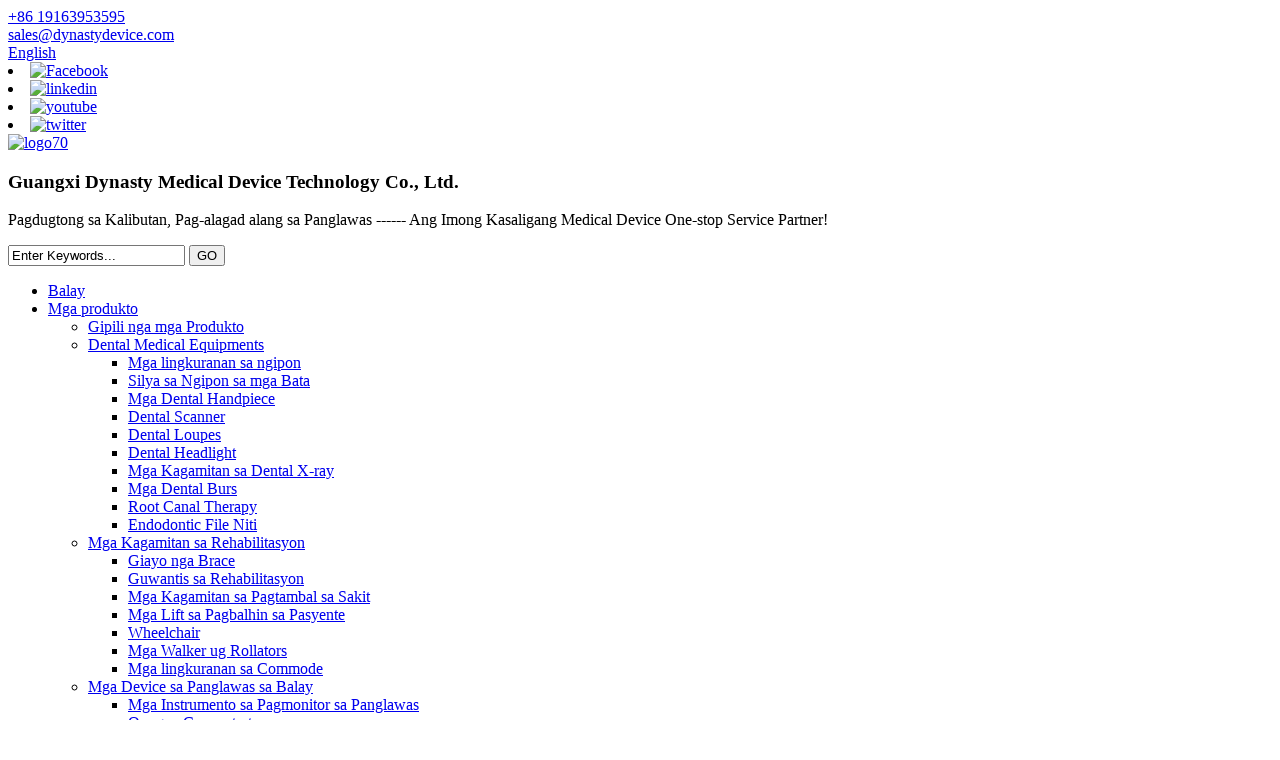

--- FILE ---
content_type: text/html
request_url: http://ceb.dynastydevice.com/cases/
body_size: 11849
content:
<!DOCTYPE html> <html dir="ltr" lang="en"> <head> <meta charset="UTF-8"/> <title>Mga Kaso sa Customer sa Medical Device - Guangxi Dynasty Medical Device Technology Co., Ltd.</title> <meta property="fb:app_id" content="966242223397117" /> <meta http-equiv="Content-Type" content="text/html; charset=UTF-8" /> <!-- Google tag (gtag.js) --> <script async src="https://www.googletagmanager.com/gtag/js?id=G-YP1HQ5R96Q"></script> <script>
  window.dataLayer = window.dataLayer || [];
  function gtag(){dataLayer.push(arguments);}
  gtag('js', new Date());

  gtag('config', 'G-YP1HQ5R96Q');
</script>  <!--<meta name="viewport" content="width=device-width,initial-scale=1,minimum-scale=1,maximum-scale=1,user-scalable=no">--> <link rel="apple-touch-icon-precomposed" href=""> <meta name="format-detection" content="telephone=no"> <meta name="apple-mobile-web-app-capable" content="yes"> <meta name="apple-mobile-web-app-status-bar-style" content="black"> <meta property="og:url" content="https://www.dynastydevice.com/cases/"/> <meta property="og:title" content="Medical Device Customer Cases - Guangxi Dynasty Medical Device Technology Co., Ltd." /> <meta property="og:description" content="				  		Rehabilitation Hospitals and Clinics 	 - United Family Healthcare Rehabilitation Center: United Family Healthcare Rehabilitation Center uses various rehabilitation equipment, such as physiotherapy devices, exercise rehabilitation equipment, and bedside therapy devices, to help rehabilitat..."/> <meta property="og:type" content="product"/> <meta property="og:site_name" content="https://www.dynastydevice.com/"/> <link href="//cdn.globalso.com/dynastydevice/style/global/style.css" rel="stylesheet" onload="this.onload=null;this.rel='stylesheet'"> <link href="//cdn.globalso.com/dynastydevice/style/public/public.css" rel="stylesheet" onload="this.onload=null;this.rel='stylesheet'">   <link rel="shortcut icon" href="https://cdn.globalso.com/dynastydevice/apple-touch-icon.png" /> <meta name="author" content="gd-admin"/> <meta name="description" itemprop="description" content="Paghatag komprehensibo nga mga solusyon sa medikal nga kagamitan, malampuson nga pag-deploy sa mga kagamitan sa ospital, ug pagtinabangay alang sa hinungdanon nga mga sangputanan sa mga pagsulay sa klinika." />  <meta name="keywords" itemprop="keywords" content="mga solusyon sa medikal nga kagamitan, pag-deploy sa mga kagamitan sa ospital, malampuson nga mga kaso sa pagsulay sa klinikal, kolaborasyon sa medikal nga panukiduki, feedback sa kostumer sa mga medikal nga aparato, mga pagtuon sa kaso sa pag-upgrade sa medikal nga aparato, suporta sa propesyonal nga kagamitan sa medikal, gipahiangay nga serbisyo sa medikal nga aparato, pagpaambit sa kasinatian sa klinikal nga praktis, serbisyo sa pagpadayon sa medikal nga aparato" />  <link rel="canonical" href="https://www.dynastydevice.com/cases/" />   <meta name="viewport" content="width=device-width, initial-scale=1, minimum-scale=1, maximum-scale=1"> <!-- Google Tag Manager --> <script>(function(w,d,s,l,i){w[l]=w[l]||[];w[l].push({'gtm.start':
new Date().getTime(),event:'gtm.js'});var f=d.getElementsByTagName(s)[0],
j=d.createElement(s),dl=l!='dataLayer'?'&l='+l:'';j.async=true;j.src=
'https://www.googletagmanager.com/gtm.js?id='+i+dl;f.parentNode.insertBefore(j,f);
})(window,document,'script','dataLayer','GTM-KW592WVV');</script> <!-- End Google Tag Manager --> <link href="//cdn.globalso.com/hide_search.css" rel="stylesheet"/><link href="//www.dynastydevice.com/style/ceb.html.css" rel="stylesheet"/><link rel="alternate" hreflang="ceb" href="http://ceb.dynastydevice.com/" /></head> <body>     <!-- Google Tag Manager (noscript) --> <noscript><iframe src="https://www.googletagmanager.com/ns.html?id=GTM-KW592WVV" height="0" width="0" style="display:none;visibility:hidden"></iframe></noscript> <!-- End Google Tag Manager (noscript) --> <section class="container"> <header class="head-wrapper">   <nav class="topbar">     <section class="layout">       <div class="head-contact">         <div class="head-phone">             <a href="tel:+86 19163953595">+86 19163953595</a></div>         <div class="head-email"><a href="mailto:sales@dynastydevice.com">           sales@dynastydevice.com          </a></div>       </div>        <div class="change-language ensemble">   <div class="change-language-info">     <div class="change-language-title medium-title">        <div class="language-flag language-flag-en"><a href="https://www.dynastydevice.com/"><b class="country-flag"></b><span>English</span> </a></div>        <b class="language-icon"></b>      </div> 	<div class="change-language-cont sub-content">         <div class="empty"></div>     </div>   </div> </div> <!--theme013-->                                   <div class="head-social">                 <li><a target="_blank" href="https://www.facebook.com/profile.php?id=61552610224688"><img src="https://cdn.globalso.com/dynastydevice/Facebook.png" alt="Facebook"></a></li>                 <li><a target="_blank" href="https://www.linkedin.com/company/dynasty-medical-device-ltd/mycompany/?viewAsMember=true"><img src="https://cdn.globalso.com/dynastydevice/linkedin1.png" alt="linkedin"></a></li>                 <li><a target="_blank" href="https://www.youtube.com/@GXDynastyMedicalDeviceSupplier"><img src="https://cdn.globalso.com/dynastydevice/sns-1.png" alt="youtube"></a></li>                 <li><a target="_blank" href="https://twitter.com/DeviceGx85935"><img src="https://cdn.globalso.com/dynastydevice/twitter.jpg" alt="twitter"></a></li>               </div>     </section>   </nav>   <section class="header">     <section class="layout">         <div class="header_fax">           <div class="logo"><a href="/">                         <img src="https://cdn.globalso.com/dynastydevice/logo702.png" alt="logo70">                         </a>             </div>             <div class="miaosu">                 <h3>Guangxi Dynasty Medical Device Technology Co., Ltd.</h3>                 <p>Pagdugtong sa Kalibutan, Pag-alagad alang sa Panglawas ------ Ang Imong Kasaligang Medical Device One-stop Service Partner!</p>             </div>           <section class="head-search-wrap">             <section class="head-search-bg">               <section class="head-search">                 <form class="pro-search"  action="/search.php" method="get">                   <input class="search-ipt" type="text" value="Enter Keywords..." name="s" id="s" />                   <input type="hidden" name="cat" value="490"/>                   <input class="search-btn" type="submit" id="searchsubmit" value="GO" />                 </form>               </section>             </section>           </section>       </div>     </section>   </section>   <nav class="nav-bar">     <section class="nav-wrap">       <ul class="nav">         <li><a href="/">Balay</a></li> <li><a href="/products/">Mga produkto</a> <ul class="sub-menu"> 	<li><a title="Featured Products" href="/featured-products/">Gipili nga mga Produkto</a></li> 	<li><a href="/dental-medical-equipments/">Dental Medical Equipments</a> 	<ul class="sub-menu"> 		<li><a title="Dental Chairs" href="/dental-chairs/">Mga lingkuranan sa ngipon</a></li> 		<li><a href="/childrens-dental-chair/">Silya sa Ngipon sa mga Bata</a></li> 		<li><a href="/dental-handpieces/">Mga Dental Handpiece</a></li> 		<li><a href="/dental-scanner/">Dental Scanner</a></li> 		<li><a href="/dental-loupes/">Dental Loupes</a></li> 		<li><a href="/dental-headlight/">Dental Headlight</a></li> 		<li><a href="/dental-x-ray-equipments/">Mga Kagamitan sa Dental X-ray</a></li> 		<li><a href="/dental-burs/">Mga Dental Burs</a></li> 		<li><a title="Root Canal Therapy" href="/root-canal-therapy/">Root Canal Therapy</a></li> 		<li><a href="/endodontic-file-niti/">Endodontic File Niti</a></li> 	</ul> </li> 	<li><a title="Rehabilitation Supplies" href="/rehabilitation-supplies/">Mga Kagamitan sa Rehabilitasyon</a> 	<ul class="sub-menu"> 		<li><a title="Fixed Brace" href="/fixed-brace/">Giayo nga Brace</a></li> 		<li><a title="Rehabilitation Gloves" href="/rehabilitation-gloves/">Guwantis sa Rehabilitasyon</a></li> 		<li><a title="Pain Treatment Equipments" href="/pain-treatment-equipments/">Mga Kagamitan sa Pagtambal sa Sakit</a></li> 		<li><a title="Patient Transfer Lifts" href="/patient-transfer-lifts/">Mga Lift sa Pagbalhin sa Pasyente</a></li> 		<li><a title="Wheelchair" href="/wheelchair/">Wheelchair</a></li> 		<li><a title="Walkers &amp; Rollators" href="/walkers-rollators/">Mga Walker ug Rollators</a></li> 		<li><a title="Commode Chairs" href="/commode-chairs/">Mga lingkuranan sa Commode</a></li> 	</ul> </li> 	<li><a title="Home Health Devices" href="/home-health-devices/">Mga Device sa Panglawas sa Balay</a> 	<ul class="sub-menu"> 		<li><a title="Health Monitoring Instruments" href="/health-monitoring-instruments/">Mga Instrumento sa Pagmonitor sa Panglawas</a></li> 		<li><a title="Oxygen Concentrators" href="/oxygen-concentrators/">Oxygen Concentrators</a></li> 		<li><a title="Atomizing Humidifiers" href="/atomizing-humidifiers/">Atomizing Humidifiers</a></li> 		<li><a title="Air Purifiers" href="/air-purifiers/">Mga Air Purifier</a></li> 		<li><a href="/pulse-physiotherapy-device-home-health-devices/">Pulse Physiotherapy Device</a></li> 	</ul> </li> 	<li><a title="Medical Equipments" href="/medical-equipments/">Mga Kagamitan sa Medikal</a> 	<ul class="sub-menu"> 		<li><a title="Medical Testing Equipments" href="/medical-testing-equipments/">Mga Kagamitan sa Pagsulay sa Medikal</a></li> 		<li><a title="Hospital Beds" href="/hospital-beds/">Mga higdaanan sa ospital</a></li> 		<li><a title="First Aid Kits" href="/first-aid-kits/">Mga First Aid Kit</a></li> 		<li><a title="Medical Consumables" href="/medical-consumables-products/">Mga Gamit sa Medikal</a></li> 		<li><a title="Hospital Furnitures" href="/hospital-furnitures/">Mga Muwebles sa Ospital</a></li> 	</ul> </li> 	<li><a title="TCM Physiotherapy Equipments" href="/tcm-physiotherapy-equipments/">Mga Kagamitan sa TCM Physiotherapy</a> 	<ul class="sub-menu"> 		<li><a title="Massage Equipments" href="/massage-equipments/">Mga Kagamitan sa Pagmasahe</a></li> 		<li><a title="Moxibustion Instruments" href="/moxibustion-instruments/">Mga Instrumento sa Moxibustion</a></li> 		<li><a title="Steam Sauna Equipments" href="/steam-sauna-equipments/">Mga Kagamitan sa Steam Sauna</a></li> 	</ul> </li> </ul> </li> <li class="current-menu-ancestor current-menu-parent"><a title="About Us" href="/about-us/">Mahitungod Kanato</a> <ul class="sub-menu"> 	<li><a title="From CEO" href="/from-ceo/">Gikan sa CEO</a></li> 	<li class="nav-current"><a href="/cases/">Mga kaso</a></li> 	<li><a href="/news/">Balita</a></li> </ul> </li> <li><a title="Service" href="/service/">Serbisyo</a></li> <li><a href="/video/">Video</a></li> <li><a href="/payment-terms/">Mga termino sa pagbayad</a></li> <li><a href="/contact-us/">Kontaka Kami</a></li> <li><a href="/faqs/">Mga FAQ</a></li>       </ul>     </section>   </nav> </header>     	 	   <nav class="path-bar">           <ul class="path-nav">              <li> <a itemprop="breadcrumb" href="/">Balay</a></li><li> <a href="#">Mga kaso</a></li>           </ul>        </nav> <section class="index-layout"> 	      <section class="layout">        <div class="main-tit-bar">          <h1 class="title">Mga kaso</h1>       </div>         <article class="entry blog-article"> <div class="fl-builder-content fl-builder-content-1758 fl-builder-content-primary fl-builder-global-templates-locked" data-post-id="1758"><div class="fl-row fl-row-full-width fl-row-bg-none fl-node-650521bed14bf" data-node="650521bed14bf"> 	<div class="fl-row-content-wrap"> 				<div class="fl-row-content fl-row-full-width fl-node-content"> 		 <div class="fl-col-group fl-node-650521bed20d2 fl-col-group-equal-height fl-col-group-align-top" data-node="650521bed20d2"> 			<div class="fl-col fl-node-650521bed2238 fl-col-small page_icobox" data-node="650521bed2238" style="width: 50%;"> 	<div class="fl-col-content fl-node-content"> 	<div class="fl-module fl-module-photo fl-node-650521cbea2e8 bor-img" data-node="650521cbea2e8" data-animation-delay="0.0"> 	<div class="fl-module-content fl-node-content"> 		<div class="fl-photo fl-photo-align-center" itemscope itemtype="http://schema.org/ImageObject"> 	<div class="fl-photo-content fl-photo-img-jpg"> 				<img class="fl-photo-img wp-image-1829 size-full" src="//www.dynastydevice.com/uploads/Rehabilitation-Hospitals-and-Clinics1.jpg" alt="Mga Ospital ug Klinika sa Rehabilitasyon" itemprop="image"  /> 		     			</div> 	</div>	</div> </div><div class="fl-module fl-module-heading fl-node-650521f9cdc8a" data-node="650521f9cdc8a" data-animation-delay="0.0"> 	<div class="fl-module-content fl-node-content"> 		<h3 class="fl-heading"> 		<span class="fl-heading-text">Mga Ospital ug Klinika sa Rehabilitasyon</span> 	</h3>	</div> </div><div class="fl-module fl-module-rich-text fl-node-65052218bb493" data-node="65052218bb493" data-animation-delay="0.0"> 	<div class="fl-module-content fl-node-content"> 		<div class="fl-rich-text"> 	<p><span style="font-size: medium; color: #000000;">- United Family Healthcare Rehabilitation Center: Ang United Family Healthcare Rehabilitation Center naggamit sa nagkalain-laing kagamitan sa rehabilitasyon, sama sa physiotherapy device, ehersisyo rehabilitation equipment, ug bedside therapy device, aron matabangan ang mga pasyente sa rehabilitasyon nga maulian ug mapausbaw ang ilang kalidad sa kinabuhi.</span></p> </div>	</div> </div>	</div> </div>			<div class="fl-col fl-node-650521bed227a fl-col-small page_icobox" data-node="650521bed227a" style="width: 50%;"> 	<div class="fl-col-content fl-node-content"> 	<div class="fl-module fl-module-photo fl-node-65052581ec441 bor-img" data-node="65052581ec441" data-animation-delay="0.0"> 	<div class="fl-module-content fl-node-content"> 		<div class="fl-photo fl-photo-align-center" itemscope itemtype="http://schema.org/ImageObject"> 	<div class="fl-photo-content fl-photo-img-jpg"> 				<img class="fl-photo-img wp-image-1830 size-full" src="//www.dynastydevice.com/uploads/Elderly-Care-Facilities1.jpg" alt="Mga Pasilidad sa Pag-atiman sa Tigulang" itemprop="image"  /> 		     			</div> 	</div>	</div> </div><div class="fl-module fl-module-heading fl-node-650525858348e" data-node="650525858348e" data-animation-delay="0.0"> 	<div class="fl-module-content fl-node-content"> 		<h3 class="fl-heading"> 		<span class="fl-heading-text">Mga Pasilidad sa Pag-atiman sa Tigulang</span> 	</h3>	</div> </div><div class="fl-module fl-module-rich-text fl-node-6505258a5d0cb" data-node="6505258a5d0cb" data-animation-delay="0.0"> 	<div class="fl-module-content fl-node-content"> 		<div class="fl-rich-text"> 	<p><span style="font-size: medium; color: #000000;">- 50+ nga Pinili sa Balay nga Pag-atiman sa Tigulang: Kini nga mga nursing home naghatag ug komprehensibo nga serbisyo sa rehabilitasyon nga medikal alang sa mga tigulang, lakip ang paggamit sa mga kagamitan sa rehabilitasyon aron matabangan ang mga pasyente sa rehabilitasyon nga magpadayon ang pisikal nga kalagsik ug kagawasan.</span></p> </div>	</div> </div>	</div> </div>	</div> 		</div> 	</div> </div><div class="fl-row fl-row-full-width fl-row-bg-none fl-node-650525bce88ed" data-node="650525bce88ed"> 	<div class="fl-row-content-wrap"> 				<div class="fl-row-content fl-row-full-width fl-node-content"> 		 <div class="fl-col-group fl-node-650525bce8cab fl-col-group-equal-height fl-col-group-align-top" data-node="650525bce8cab"> 			<div class="fl-col fl-node-650525bce8cec fl-col-small page_icobox" data-node="650525bce8cec" style="width: 50%;"> 	<div class="fl-col-content fl-node-content"> 	<div class="fl-module fl-module-photo fl-node-650525bce8d2c bor-img" data-node="650525bce8d2c" data-animation-delay="0.0"> 	<div class="fl-module-content fl-node-content"> 		<div class="fl-photo fl-photo-align-center" itemscope itemtype="http://schema.org/ImageObject"> 	<div class="fl-photo-content fl-photo-img-jpg"> 				<img class="fl-photo-img wp-image-1831 size-full" src="//www.dynastydevice.com/uploads/Sports-Medicine-and-Sports-Rehabilitation1.jpg" alt="Sports Medicine ug Sports Rehabilitation" itemprop="image"  /> 		     			</div> 	</div>	</div> </div><div class="fl-module fl-module-heading fl-node-650525bce8d6b" data-node="650525bce8d6b" data-animation-delay="0.0"> 	<div class="fl-module-content fl-node-content"> 		<h3 class="fl-heading"> 		<span class="fl-heading-text">Sports Medicine ug Sports Rehabilitation</span> 	</h3>	</div> </div><div class="fl-module fl-module-rich-text fl-node-650567ea412f2" data-node="650567ea412f2" data-animation-delay="0.0"> 	<div class="fl-module-content fl-node-content"> 		<div class="fl-rich-text"> 	<p><span style="font-size: medium; color: #000000;">- Sports Recovery Institute: Ang mga atleta ug mga mahiligon sa kalig-on naggamit sa mga kagamitan sa rehabilitasyon aron mapadali ang proseso sa pagkaayo human sa mga kadaot.Kini nga mga himan makatabang sa pagbawi sa kaunuran ug kalig-on.</span></p> </div>	</div> </div>	</div> </div>			<div class="fl-col fl-node-650525bce8de9 fl-col-small page_icobox" data-node="650525bce8de9" style="width: 50%;"> 	<div class="fl-col-content fl-node-content"> 	<div class="fl-module fl-module-photo fl-node-650525bce8e28 bor-img" data-node="650525bce8e28" data-animation-delay="0.0"> 	<div class="fl-module-content fl-node-content"> 		<div class="fl-photo fl-photo-align-center" itemscope itemtype="http://schema.org/ImageObject"> 	<div class="fl-photo-content fl-photo-img-jpg"> 				<img class="fl-photo-img wp-image-1832 size-full" src="//www.dynastydevice.com/uploads/Neurological-Rehabilitation1.jpg" alt="Rehabilitasyon sa Neurological" itemprop="image"  /> 		     			</div> 	</div>	</div> </div><div class="fl-module fl-module-heading fl-node-650525bce8e67" data-node="650525bce8e67" data-animation-delay="0.0"> 	<div class="fl-module-content fl-node-content"> 		<h3 class="fl-heading"> 		<span class="fl-heading-text">Rehabilitasyon sa Neurological</span> 	</h3>	</div> </div><div class="fl-module fl-module-rich-text fl-node-650525bce8ea6" data-node="650525bce8ea6" data-animation-delay="0.0"> 	<div class="fl-module-content fl-node-content"> 		<div class="fl-rich-text"> 	<p><span style="font-size: medium; color: #000000;">- Neuro Care Clinic: Ang NeuroCare Clinic naggamit sa neurological rehabilitation equipment sama sa neurofeedback device ug neuromuscular electrical stimulation instruments aron makatabang sa pag-ayo sa stroke, brain injury, ug neurological disorder nga mga pasyente.</span></p> </div>	</div> </div>	</div> </div>	</div> 		</div> 	</div> </div><div class="fl-row fl-row-full-width fl-row-bg-none fl-node-6505260e1aca0" data-node="6505260e1aca0"> 	<div class="fl-row-content-wrap"> 				<div class="fl-row-content fl-row-full-width fl-node-content"> 		 <div class="fl-col-group fl-node-6505260e1b069 fl-col-group-equal-height fl-col-group-align-top" data-node="6505260e1b069"> 			<div class="fl-col fl-node-6505260e1b0a9 fl-col-small page_icobox" data-node="6505260e1b0a9" style="width: 50%;"> 	<div class="fl-col-content fl-node-content"> 	<div class="fl-module fl-module-photo fl-node-6505260e1b0e6 bor-img" data-node="6505260e1b0e6" data-animation-delay="0.0"> 	<div class="fl-module-content fl-node-content"> 		<div class="fl-photo fl-photo-align-center" itemscope itemtype="http://schema.org/ImageObject"> 	<div class="fl-photo-content fl-photo-img-jpg"> 				<img class="fl-photo-img wp-image-1833 size-full" src="//www.dynastydevice.com/uploads/Home-Rehabilitation1.jpg" alt="Rehabilitasyon sa Balay" itemprop="image"  /> 		     			</div> 	</div>	</div> </div><div class="fl-module fl-module-heading fl-node-6505260e1b11f" data-node="6505260e1b11f" data-animation-delay="0.0"> 	<div class="fl-module-content fl-node-content"> 		<h3 class="fl-heading"> 		<span class="fl-heading-text">Rehabilitasyon sa Balay</span> 	</h3>	</div> </div><div class="fl-module fl-module-rich-text fl-node-6505260e1b15c" data-node="6505260e1b15c" data-animation-delay="0.0"> 	<div class="fl-module-content fl-node-content"> 		<div class="fl-rich-text"> 	<p><span style="font-size: medium; color: #000000;">- Smith Family: Ang mga pasyente sa rehabilitasyon ug mga indibidwal nga adunay mga kakulangan naggamit sa kagamitan sa rehabilitasyon sa ilang palibot sa balay aron mapauswag ang ilang adlaw-adlaw nga kalidad sa kinabuhi.Adunay sila access sa mga himan sa rehabilitasyon sama sa mga tabang sa paglakaw, kagamitan sa physiotherapy sa balay, ug mga gamit sa pag-atiman sa kilid sa higdaanan.</span></p> </div>	</div> </div>	</div> </div>			<div class="fl-col fl-node-6505260e1b199 fl-col-small page_icobox" data-node="6505260e1b199" style="width: 50%;"> 	<div class="fl-col-content fl-node-content"> 	<div class="fl-module fl-module-photo fl-node-6505260e1b1d6 bor-img" data-node="6505260e1b1d6" data-animation-delay="0.0"> 	<div class="fl-module-content fl-node-content"> 		<div class="fl-photo fl-photo-align-center" itemscope itemtype="http://schema.org/ImageObject"> 	<div class="fl-photo-content fl-photo-img-jpg"> 				<img class="fl-photo-img wp-image-1834 size-full" src="//www.dynastydevice.com/uploads/Disability-Support-Organizations1.jpg" alt="Mga Organisasyon sa Pagsuporta sa Disability" itemprop="image"  /> 		     			</div> 	</div>	</div> </div><div class="fl-module fl-module-heading fl-node-6505260e1b213" data-node="6505260e1b213" data-animation-delay="0.0"> 	<div class="fl-module-content fl-node-content"> 		<h3 class="fl-heading"> 		<span class="fl-heading-text">Mga Organisasyon sa Pagsuporta sa Disability</span> 	</h3>	</div> </div><div class="fl-module fl-module-rich-text fl-node-6505260e1b251" data-node="6505260e1b251" data-animation-delay="0.0"> 	<div class="fl-module-content fl-node-content"> 		<div class="fl-rich-text"> 	<p><span style="font-size: medium; color: #000000;">- Sunshine Foundation: Kini nga organisasyon naghatag ug mga kagamitan sa rehabilitasyon ug suporta alang sa mga tawo nga adunay mga kakulangan aron matabangan sila nga mahiusa sa katilingban ug mapauswag ang ilang kagawasan.Nagtanyag sila og mga wheelchair, mga hearing aid, ug uban pang mga gamit sa pagtabang sa rehabilitasyon.</span></p> </div>	</div> </div>	</div> </div>	</div> 		</div> 	</div> </div><div class="fl-row fl-row-full-width fl-row-bg-none fl-node-6505265e39c3d" data-node="6505265e39c3d"> 	<div class="fl-row-content-wrap"> 				<div class="fl-row-content fl-row-full-width fl-node-content"> 		 <div class="fl-col-group fl-node-6505265e3a047 fl-col-group-equal-height fl-col-group-align-top" data-node="6505265e3a047"> 			<div class="fl-col fl-node-6505265e3a086 fl-col-small page_icobox" data-node="6505265e3a086" style="width: 50%;"> 	<div class="fl-col-content fl-node-content"> 	<div class="fl-module fl-module-photo fl-node-6505265e3a0c3 bor-img" data-node="6505265e3a0c3" data-animation-delay="0.0"> 	<div class="fl-module-content fl-node-content"> 		<div class="fl-photo fl-photo-align-center" itemscope itemtype="http://schema.org/ImageObject"> 	<div class="fl-photo-content fl-photo-img-jpg"> 				<img class="fl-photo-img wp-image-1835 size-full" src="//www.dynastydevice.com/uploads/Health-Insurance-Companies1.jpg" alt="Mga Kompanya sa Seguro sa Panglawas" itemprop="image"  /> 		     			</div> 	</div>	</div> </div><div class="fl-module fl-module-heading fl-node-6505265e3a100" data-node="6505265e3a100" data-animation-delay="0.0"> 	<div class="fl-module-content fl-node-content"> 		<h3 class="fl-heading"> 		<span class="fl-heading-text">Mga Kompanya sa Seguro sa Panglawas</span> 	</h3>	</div> </div><div class="fl-module fl-module-rich-text fl-node-6505265e3a137" data-node="6505265e3a137" data-animation-delay="0.0"> 	<div class="fl-module-content fl-node-content"> 		<div class="fl-rich-text"> 	<p><span style="font-size: medium; color: #000000;">- Health Care Plus: Usa ka medical rehabilitation equipment provider nakigtambayayong sa health insurance companies aron sa pagtanyag ug lain-laing mga rehabilitation device, pagsiguro nga ang ilang mga kliyente makadawat sa gikinahanglan nga rehabilitation treatment.</span></p> </div>	</div> </div>	</div> </div>			<div class="fl-col fl-node-6505265e3a174 fl-col-small page_icobox" data-node="6505265e3a174" style="width: 50%;"> 	<div class="fl-col-content fl-node-content"> 		</div> </div>	</div> 		</div> 	</div> </div></div>  <div class="clear"></div>       </article>                                            		 <hr>              </section>  </section>     	     	     	<footer class="foot-wrapper">         	<section class="foot-items">         	             	             	        <div class="foot-logo"><a href="/">                                         <img src="https://cdn.globalso.com/dynastydevice/logo70-5.png" alt="logo70-5">                                         </a>                     <h3>Guangxi Dynasty Medical Device Technology Co., Ltd.</h3>                     </div>         	             	                 	<section class="layout">             	             			<section class="foot-item foot-contact foot-item-hide">                         <h2 class="foot-tit"><span>Kontaka</span> Us</h2>                         <div class="foot-cont">                         	<ul>                 	<li class="foot-addr">Room 705, 7th Floor, Huaji Commercial Center, Ruifeng Garden, No.12 Beihu South Road, Xixiangtang District, Nanning City, Guangxi, China.</li>                     <li class="foot-phone"><a href="tel:+86 19163953595">+86 19163953595</a></li>                    <li class="foot-phone"><a href="tel:+86（0771）3378958">+86（0771）3378958</a></li>                    <li class="foot-email"><a href="mailto:sales@dynastydevice.com">sales@dynastydevice.com</a></li>                            </ul>                         </div>                                              </section>                     <section class="foot-item foot-inquiry foot-item-hide">                         <h2 class="foot-tit"><span>Pangutana</span>Para sa Pricelist</h2>                         <div class="foot-cont">                             <div class="subscribe">                                 <div class="subscribe-form">Alang sa mga pangutana bahin sa among mga produkto o pricelist, palihug ibilin ang imong email kanamo ug kami makontak sa sulod sa 24 oras.<a class="email inquiryfoot" href="javascript:" onclick="showMsgPop();">Pangutana Karon</a>                                 </div>                             </div>                         </div>                         </section>                     <section class="foot-item foot-blog">                         <h2 class="foot-tit">Pinakabag-ong Balita</h2>                         <div class="foot-hide">                         	<div class="blog-slides">                         	<ul class="slides">                                 <li class="foot-blog-item">                                    <div class="blog-cont">                                       									  <div class="blog-cont-pic"><a href="/news/what-is-the-core-structure-of-high-speed-dental-handpieces/"><img src="https://cdn.globalso.com/dynastydevice/dental-handpieces.jpg" alt="Unsa ang Kinauyokan nga Istruktura sa High Speed ​​Dental Handpieces?"></a></div> 									                                        <div class="blog-cont-detail">                                       	<h3 class="blog-cont-title"><a href="/news/what-is-the-core-structure-of-high-speed-dental-handpieces/">Unsa ang Kinauyokan nga Istruktura sa High Speed ​​...</a></h3>                                         <span class="blog-cont-time">Abr-24-2024</span>                                       </div>                                    </div>                                 </li>                                 <li class="foot-blog-item">                                    <div class="blog-cont">                                       									  <div class="blog-cont-pic"><a href="/news/2024-customer-visit-to-guangxi-dynasty-dental-chair-manufacturing-factory/"><img src="https://cdn.globalso.com/dynastydevice/Dental-Chair13.jpg" alt="2024!Pagbisita sa Kustomer sa Guangxi Dynasty Dental Chair Manufacturing Factory"></a></div> 									                                        <div class="blog-cont-detail">                                       	<h3 class="blog-cont-title"><a href="/news/2024-customer-visit-to-guangxi-dynasty-dental-chair-manufacturing-factory/">2024!Pagbisita sa Kustomer sa Guangxi Dynasty D...</a></h3>                                         <span class="blog-cont-time">Abr-20-2024</span>                                       </div>                                    </div>                                 </li>                                 <li class="foot-blog-item">                                    <div class="blog-cont">                                       									  <div class="blog-cont-pic"><a href="/news/how-can-spinal-cord-injury-patients-recover-quickly/"><img src="https://cdn.globalso.com/dynastydevice/How-Can-Spinal-Cord-Injury-Patients-Recover-Quickly1.jpg" alt="Sa Unsang Paagi Makaayo ang mga Pasyente sa Spinal Cord Injury?"></a></div> 									                                        <div class="blog-cont-detail">                                       	<h3 class="blog-cont-title"><a href="/news/how-can-spinal-cord-injury-patients-recover-quickly/">Sa Unsang Paagi Makabawi ang mga Pasyente sa Spinal Cord...</a></h3>                                         <span class="blog-cont-time">Abr-16-2024</span>                                       </div>                                    </div>                                 </li>                                 <li class="foot-blog-item">                                    <div class="blog-cont">                                       									  <div class="blog-cont-pic"><a href="/news/why-is-guangxi-dynasty-dental-comprehensive-treatment-machine-so-highly-regarded/"><img src="https://cdn.globalso.com/dynastydevice/dental-chair-010.png" alt="Ngano nga ang Guangxi Dynasty Dental Comprehensive Treatment Machine kaayo nga gitamod?"></a></div> 									                                        <div class="blog-cont-detail">                                       	<h3 class="blog-cont-title"><a href="/news/why-is-guangxi-dynasty-dental-comprehensive-treatment-machine-so-highly-regarded/">Ngano nga ang Guangxi Dynasty Dental Comprehens...</a></h3>                                         <span class="blog-cont-time">Abr-10-2024</span>                                       </div>                                    </div>                                 </li>                                 <li class="foot-blog-item">                                    <div class="blog-cont">                                       									  <div class="blog-cont-pic"><a href="/news/revolutionizing-dental-practice-the-ergonomic-dentistry-examination-and-treatment-chair/"><img src="https://cdn.globalso.com/dynastydevice/Dental.jpg" alt="Pagbag-o sa Pagpraktis sa Ngipon: Ang Ergonomic Dentistry Examination ug Treatment Chair"></a></div> 									                                        <div class="blog-cont-detail">                                       	<h3 class="blog-cont-title"><a href="/news/revolutionizing-dental-practice-the-ergonomic-dentistry-examination-and-treatment-chair/">Nagbag-o nga Pagpraktis sa Dental: Ang Ergo...</a></h3>                                         <span class="blog-cont-time">Mar-29-2024</span>                                       </div>                                    </div>                                 </li>                               </ul>                              </div>                         	                         </div>                     </section>                </section>                </section>                 	<section class="footer">                    <div class="copyright">© Copyright - 2010-2023 : Tanang Katungod Gireserba.<script type="text/javascript" src="//www.globalso.site/livechat.js"></script>                  <a href="/sitemap.xml">Sitemap</a> - <a href="/">AMP Mobile</a> <br><a href='/oxygen-concentrator/' title='Oxygen Concentrator'>Oxygen Concentrator</a>,  <a href='/personal-oxygen-system/' title='Personal Oxygen System'>Personal nga Oxygen System</a>,  <a href='/portable-oxygen-machine/' title='Portable Oxygen Machine'>Portable nga Oxygen Machine</a>,  <a href='/oxygen-generator/' title='Oxygen Generator'>Oxygen Generator</a>,  <a href='/medical-oxygen-equipment/' title='Medical Oxygen Equipment'>Medikal nga Oxygen Equipment</a>,  <a href='/home-oxygen-device/' title='Home Oxygen Device'>Device sa Oksiheno sa Balay</a>,                   </div>                </section>             </footer>      </section>                <aside class="scrollsidebar" id="scrollsidebar">   <div class="side_content">     <div class="side_list">       <header class="hd"><img src="//cdn.globalso.com/title_pic.png" alt="Online nga Pangutana"/></header>       <div class="cont">         <li><a class="email" href="javascript:">Ipadala ang Email</a></li>                </div>                   <div class="side_title"><a  class="close_btn"><span>x</span></a></div>     </div>               </div>                <ul class="right_nav">         <li>         <a target="_blank" >       <div class="iconBox oln_ser">         <img src='//cdn.globalso.com/dynastydevice/style/global/img/phone.png' alt="telepono">       </div>       </a>       <div class="hideBox">         <div class="hb">           <div class="fonttalk">                  <p><a href="tel:+86（0771）3378958">+86（0771）3378958</a></p>                     <p><a href="tel:+86 19163953595">+86 19163953595</a></p>           </div>         </div>       </div>     </li>          <li>         <a >       <div class="iconBox oln_ser">         <img src='//cdn.globalso.com/dynastydevice/style/global/img/index_5.png' alt="E-mail">       </div>       </a>       <div class="hideBox">         <div class="hb">           <div class="fonttalk">                       <p><a href="mailto:sales@dynastydevice.com">sales@dynastydevice.com</a></p>           </div>         </div>       </div>     </li>          <li>         <a >       <div class="iconBox oln_ser">         <img src='//cdn.globalso.com/dynastydevice/style/global/img/whatsapp.png' alt="whatsapp">       </div>       </a>       <div class="hideBox">         <div class="hb">           <div class="fonttalk">            <img src='//cdn.globalso.com/dynastydevice/style/global/img/xewms.png' alt="unsa1">            </div>         </div>       </div>     </li>                      </ul>                                                      <!--<div class="show_btn"></div>--> </aside>             <section class="inquiry-pop-bd">             <div class="inquiry-pop">                 <i class="ico-close-pop" onclick="hideMsgPop();"></i>    <script type="text/javascript" src="//www.globalso.site/form.js"></script>              </div>             </section>    <script type="text/javascript" src="//cdn.globalso.com/dynastydevice/style/global/js/jquery.min.js"></script> <script type="text/javascript" src="//cdn.globalso.com/dynastydevice/style/global/js/common.js"></script> <script type="text/javascript" src="//cdn.globalso.com/dynastydevice/style/public/public.js"></script> <script src="https://io.hagro.com/ipcompany/524263-aigro-www.dynastydevice.com.js" ></script> <script type="text/javascript" src="//cdn.globalso.com/cookie_consent_banner.js"></script>  <!--[if lt IE 9]>  <script src="//cdn.globalso.com/dynastydevice/style/global/js/html5.js"></script>  <![endif]-->   </section>  <script type="text/javascript">

if(typeof jQuery == 'undefined' || typeof jQuery.fn.on == 'undefined') {
	document.write('<script src="https://www.dynastydevice.com/wp-content/plugins/bb-plugin/js/jquery.js"><\/script>');
	document.write('<script src="https://www.dynastydevice.com/wp-content/plugins/bb-plugin/js/jquery.migrate.min.js"><\/script>');
}

</script><ul class="prisna-wp-translate-seo" id="prisna-translator-seo"><li class="language-flag language-flag-en"><a href="https://www.dynastydevice.com/cases/" title="English" target="_blank"><b class="country-flag"></b><span>English</span></a></li><li class="language-flag language-flag-zh"><a href="http://zh.dynastydevice.com/cases/" title="Chinese" target="_blank"><b class="country-flag"></b><span>Chinese</span></a></li><li class="language-flag language-flag-zh-TW"><a href="http://zh-TW.dynastydevice.com/cases/" title="Chinese Traditional" target="_blank"><b class="country-flag"></b><span>Chinese Traditional</span></a></li><li class="language-flag language-flag-fr"><a href="http://fr.dynastydevice.com/cases/" title="French" target="_blank"><b class="country-flag"></b><span>French</span></a></li><li class="language-flag language-flag-de"><a href="http://de.dynastydevice.com/cases/" title="German" target="_blank"><b class="country-flag"></b><span>German</span></a></li><li class="language-flag language-flag-pt"><a href="http://pt.dynastydevice.com/cases/" title="Portuguese" target="_blank"><b class="country-flag"></b><span>Portuguese</span></a></li><li class="language-flag language-flag-es"><a href="http://es.dynastydevice.com/cases/" title="Spanish" target="_blank"><b class="country-flag"></b><span>Spanish</span></a></li><li class="language-flag language-flag-ru"><a href="http://ru.dynastydevice.com/cases/" title="Russian" target="_blank"><b class="country-flag"></b><span>Russian</span></a></li><li class="language-flag language-flag-ja"><a href="http://ja.dynastydevice.com/cases/" title="Japanese" target="_blank"><b class="country-flag"></b><span>Japanese</span></a></li><li class="language-flag language-flag-ko"><a href="http://ko.dynastydevice.com/cases/" title="Korean" target="_blank"><b class="country-flag"></b><span>Korean</span></a></li><li class="language-flag language-flag-ar"><a href="http://ar.dynastydevice.com/cases/" title="Arabic" target="_blank"><b class="country-flag"></b><span>Arabic</span></a></li><li class="language-flag language-flag-ga"><a href="http://ga.dynastydevice.com/cases/" title="Irish" target="_blank"><b class="country-flag"></b><span>Irish</span></a></li><li class="language-flag language-flag-el"><a href="http://el.dynastydevice.com/cases/" title="Greek" target="_blank"><b class="country-flag"></b><span>Greek</span></a></li><li class="language-flag language-flag-tr"><a href="http://tr.dynastydevice.com/cases/" title="Turkish" target="_blank"><b class="country-flag"></b><span>Turkish</span></a></li><li class="language-flag language-flag-it"><a href="http://it.dynastydevice.com/cases/" title="Italian" target="_blank"><b class="country-flag"></b><span>Italian</span></a></li><li class="language-flag language-flag-da"><a href="http://da.dynastydevice.com/cases/" title="Danish" target="_blank"><b class="country-flag"></b><span>Danish</span></a></li><li class="language-flag language-flag-ro"><a href="http://ro.dynastydevice.com/cases/" title="Romanian" target="_blank"><b class="country-flag"></b><span>Romanian</span></a></li><li class="language-flag language-flag-id"><a href="http://id.dynastydevice.com/cases/" title="Indonesian" target="_blank"><b class="country-flag"></b><span>Indonesian</span></a></li><li class="language-flag language-flag-cs"><a href="http://cs.dynastydevice.com/cases/" title="Czech" target="_blank"><b class="country-flag"></b><span>Czech</span></a></li><li class="language-flag language-flag-af"><a href="http://af.dynastydevice.com/cases/" title="Afrikaans" target="_blank"><b class="country-flag"></b><span>Afrikaans</span></a></li><li class="language-flag language-flag-sv"><a href="http://sv.dynastydevice.com/cases/" title="Swedish" target="_blank"><b class="country-flag"></b><span>Swedish</span></a></li><li class="language-flag language-flag-pl"><a href="http://pl.dynastydevice.com/cases/" title="Polish" target="_blank"><b class="country-flag"></b><span>Polish</span></a></li><li class="language-flag language-flag-eu"><a href="http://eu.dynastydevice.com/cases/" title="Basque" target="_blank"><b class="country-flag"></b><span>Basque</span></a></li><li class="language-flag language-flag-ca"><a href="http://ca.dynastydevice.com/cases/" title="Catalan" target="_blank"><b class="country-flag"></b><span>Catalan</span></a></li><li class="language-flag language-flag-eo"><a href="http://eo.dynastydevice.com/cases/" title="Esperanto" target="_blank"><b class="country-flag"></b><span>Esperanto</span></a></li><li class="language-flag language-flag-hi"><a href="http://hi.dynastydevice.com/cases/" title="Hindi" target="_blank"><b class="country-flag"></b><span>Hindi</span></a></li><li class="language-flag language-flag-lo"><a href="http://lo.dynastydevice.com/cases/" title="Lao" target="_blank"><b class="country-flag"></b><span>Lao</span></a></li><li class="language-flag language-flag-sq"><a href="http://sq.dynastydevice.com/cases/" title="Albanian" target="_blank"><b class="country-flag"></b><span>Albanian</span></a></li><li class="language-flag language-flag-am"><a href="http://am.dynastydevice.com/cases/" title="Amharic" target="_blank"><b class="country-flag"></b><span>Amharic</span></a></li><li class="language-flag language-flag-hy"><a href="http://hy.dynastydevice.com/cases/" title="Armenian" target="_blank"><b class="country-flag"></b><span>Armenian</span></a></li><li class="language-flag language-flag-az"><a href="http://az.dynastydevice.com/cases/" title="Azerbaijani" target="_blank"><b class="country-flag"></b><span>Azerbaijani</span></a></li><li class="language-flag language-flag-be"><a href="http://be.dynastydevice.com/cases/" title="Belarusian" target="_blank"><b class="country-flag"></b><span>Belarusian</span></a></li><li class="language-flag language-flag-bn"><a href="http://bn.dynastydevice.com/cases/" title="Bengali" target="_blank"><b class="country-flag"></b><span>Bengali</span></a></li><li class="language-flag language-flag-bs"><a href="http://bs.dynastydevice.com/cases/" title="Bosnian" target="_blank"><b class="country-flag"></b><span>Bosnian</span></a></li><li class="language-flag language-flag-bg"><a href="http://bg.dynastydevice.com/cases/" title="Bulgarian" target="_blank"><b class="country-flag"></b><span>Bulgarian</span></a></li><li class="language-flag language-flag-ceb"><a href="http://ceb.dynastydevice.com/cases/" title="Cebuano" target="_blank"><b class="country-flag"></b><span>Cebuano</span></a></li><li class="language-flag language-flag-ny"><a href="http://ny.dynastydevice.com/cases/" title="Chichewa" target="_blank"><b class="country-flag"></b><span>Chichewa</span></a></li><li class="language-flag language-flag-co"><a href="http://co.dynastydevice.com/cases/" title="Corsican" target="_blank"><b class="country-flag"></b><span>Corsican</span></a></li><li class="language-flag language-flag-hr"><a href="http://hr.dynastydevice.com/cases/" title="Croatian" target="_blank"><b class="country-flag"></b><span>Croatian</span></a></li><li class="language-flag language-flag-nl"><a href="http://nl.dynastydevice.com/cases/" title="Dutch" target="_blank"><b class="country-flag"></b><span>Dutch</span></a></li><li class="language-flag language-flag-et"><a href="http://et.dynastydevice.com/cases/" title="Estonian" target="_blank"><b class="country-flag"></b><span>Estonian</span></a></li><li class="language-flag language-flag-tl"><a href="http://tl.dynastydevice.com/cases/" title="Filipino" target="_blank"><b class="country-flag"></b><span>Filipino</span></a></li><li class="language-flag language-flag-fi"><a href="http://fi.dynastydevice.com/cases/" title="Finnish" target="_blank"><b class="country-flag"></b><span>Finnish</span></a></li><li class="language-flag language-flag-fy"><a href="http://fy.dynastydevice.com/cases/" title="Frisian" target="_blank"><b class="country-flag"></b><span>Frisian</span></a></li><li class="language-flag language-flag-gl"><a href="http://gl.dynastydevice.com/cases/" title="Galician" target="_blank"><b class="country-flag"></b><span>Galician</span></a></li><li class="language-flag language-flag-ka"><a href="http://ka.dynastydevice.com/cases/" title="Georgian" target="_blank"><b class="country-flag"></b><span>Georgian</span></a></li><li class="language-flag language-flag-gu"><a href="http://gu.dynastydevice.com/cases/" title="Gujarati" target="_blank"><b class="country-flag"></b><span>Gujarati</span></a></li><li class="language-flag language-flag-ht"><a href="http://ht.dynastydevice.com/cases/" title="Haitian" target="_blank"><b class="country-flag"></b><span>Haitian</span></a></li><li class="language-flag language-flag-ha"><a href="http://ha.dynastydevice.com/cases/" title="Hausa" target="_blank"><b class="country-flag"></b><span>Hausa</span></a></li><li class="language-flag language-flag-haw"><a href="http://haw.dynastydevice.com/cases/" title="Hawaiian" target="_blank"><b class="country-flag"></b><span>Hawaiian</span></a></li><li class="language-flag language-flag-iw"><a href="http://iw.dynastydevice.com/cases/" title="Hebrew" target="_blank"><b class="country-flag"></b><span>Hebrew</span></a></li><li class="language-flag language-flag-hmn"><a href="http://hmn.dynastydevice.com/cases/" title="Hmong" target="_blank"><b class="country-flag"></b><span>Hmong</span></a></li><li class="language-flag language-flag-hu"><a href="http://hu.dynastydevice.com/cases/" title="Hungarian" target="_blank"><b class="country-flag"></b><span>Hungarian</span></a></li><li class="language-flag language-flag-is"><a href="http://is.dynastydevice.com/cases/" title="Icelandic" target="_blank"><b class="country-flag"></b><span>Icelandic</span></a></li><li class="language-flag language-flag-ig"><a href="http://ig.dynastydevice.com/cases/" title="Igbo" target="_blank"><b class="country-flag"></b><span>Igbo</span></a></li><li class="language-flag language-flag-jw"><a href="http://jw.dynastydevice.com/cases/" title="Javanese" target="_blank"><b class="country-flag"></b><span>Javanese</span></a></li><li class="language-flag language-flag-kn"><a href="http://kn.dynastydevice.com/cases/" title="Kannada" target="_blank"><b class="country-flag"></b><span>Kannada</span></a></li><li class="language-flag language-flag-kk"><a href="http://kk.dynastydevice.com/cases/" title="Kazakh" target="_blank"><b class="country-flag"></b><span>Kazakh</span></a></li><li class="language-flag language-flag-km"><a href="http://km.dynastydevice.com/cases/" title="Khmer" target="_blank"><b class="country-flag"></b><span>Khmer</span></a></li><li class="language-flag language-flag-ku"><a href="http://ku.dynastydevice.com/cases/" title="Kurdish" target="_blank"><b class="country-flag"></b><span>Kurdish</span></a></li><li class="language-flag language-flag-ky"><a href="http://ky.dynastydevice.com/cases/" title="Kyrgyz" target="_blank"><b class="country-flag"></b><span>Kyrgyz</span></a></li><li class="language-flag language-flag-la"><a href="http://la.dynastydevice.com/cases/" title="Latin" target="_blank"><b class="country-flag"></b><span>Latin</span></a></li><li class="language-flag language-flag-lv"><a href="http://lv.dynastydevice.com/cases/" title="Latvian" target="_blank"><b class="country-flag"></b><span>Latvian</span></a></li><li class="language-flag language-flag-lt"><a href="http://lt.dynastydevice.com/cases/" title="Lithuanian" target="_blank"><b class="country-flag"></b><span>Lithuanian</span></a></li><li class="language-flag language-flag-lb"><a href="http://lb.dynastydevice.com/cases/" title="Luxembou.." target="_blank"><b class="country-flag"></b><span>Luxembou..</span></a></li><li class="language-flag language-flag-mk"><a href="http://mk.dynastydevice.com/cases/" title="Macedonian" target="_blank"><b class="country-flag"></b><span>Macedonian</span></a></li><li class="language-flag language-flag-mg"><a href="http://mg.dynastydevice.com/cases/" title="Malagasy" target="_blank"><b class="country-flag"></b><span>Malagasy</span></a></li><li class="language-flag language-flag-ms"><a href="http://ms.dynastydevice.com/cases/" title="Malay" target="_blank"><b class="country-flag"></b><span>Malay</span></a></li><li class="language-flag language-flag-ml"><a href="http://ml.dynastydevice.com/cases/" title="Malayalam" target="_blank"><b class="country-flag"></b><span>Malayalam</span></a></li><li class="language-flag language-flag-mt"><a href="http://mt.dynastydevice.com/cases/" title="Maltese" target="_blank"><b class="country-flag"></b><span>Maltese</span></a></li><li class="language-flag language-flag-mi"><a href="http://mi.dynastydevice.com/cases/" title="Maori" target="_blank"><b class="country-flag"></b><span>Maori</span></a></li><li class="language-flag language-flag-mr"><a href="http://mr.dynastydevice.com/cases/" title="Marathi" target="_blank"><b class="country-flag"></b><span>Marathi</span></a></li><li class="language-flag language-flag-mn"><a href="http://mn.dynastydevice.com/cases/" title="Mongolian" target="_blank"><b class="country-flag"></b><span>Mongolian</span></a></li><li class="language-flag language-flag-my"><a href="http://my.dynastydevice.com/cases/" title="Burmese" target="_blank"><b class="country-flag"></b><span>Burmese</span></a></li><li class="language-flag language-flag-ne"><a href="http://ne.dynastydevice.com/cases/" title="Nepali" target="_blank"><b class="country-flag"></b><span>Nepali</span></a></li><li class="language-flag language-flag-no"><a href="http://no.dynastydevice.com/cases/" title="Norwegian" target="_blank"><b class="country-flag"></b><span>Norwegian</span></a></li><li class="language-flag language-flag-ps"><a href="http://ps.dynastydevice.com/cases/" title="Pashto" target="_blank"><b class="country-flag"></b><span>Pashto</span></a></li><li class="language-flag language-flag-fa"><a href="http://fa.dynastydevice.com/cases/" title="Persian" target="_blank"><b class="country-flag"></b><span>Persian</span></a></li><li class="language-flag language-flag-pa"><a href="http://pa.dynastydevice.com/cases/" title="Punjabi" target="_blank"><b class="country-flag"></b><span>Punjabi</span></a></li><li class="language-flag language-flag-sr"><a href="http://sr.dynastydevice.com/cases/" title="Serbian" target="_blank"><b class="country-flag"></b><span>Serbian</span></a></li><li class="language-flag language-flag-st"><a href="http://st.dynastydevice.com/cases/" title="Sesotho" target="_blank"><b class="country-flag"></b><span>Sesotho</span></a></li><li class="language-flag language-flag-si"><a href="http://si.dynastydevice.com/cases/" title="Sinhala" target="_blank"><b class="country-flag"></b><span>Sinhala</span></a></li><li class="language-flag language-flag-sk"><a href="http://sk.dynastydevice.com/cases/" title="Slovak" target="_blank"><b class="country-flag"></b><span>Slovak</span></a></li><li class="language-flag language-flag-sl"><a href="http://sl.dynastydevice.com/cases/" title="Slovenian" target="_blank"><b class="country-flag"></b><span>Slovenian</span></a></li><li class="language-flag language-flag-so"><a href="http://so.dynastydevice.com/cases/" title="Somali" target="_blank"><b class="country-flag"></b><span>Somali</span></a></li><li class="language-flag language-flag-sm"><a href="http://sm.dynastydevice.com/cases/" title="Samoan" target="_blank"><b class="country-flag"></b><span>Samoan</span></a></li><li class="language-flag language-flag-gd"><a href="http://gd.dynastydevice.com/cases/" title="Scots Gaelic" target="_blank"><b class="country-flag"></b><span>Scots Gaelic</span></a></li><li class="language-flag language-flag-sn"><a href="http://sn.dynastydevice.com/cases/" title="Shona" target="_blank"><b class="country-flag"></b><span>Shona</span></a></li><li class="language-flag language-flag-sd"><a href="http://sd.dynastydevice.com/cases/" title="Sindhi" target="_blank"><b class="country-flag"></b><span>Sindhi</span></a></li><li class="language-flag language-flag-su"><a href="http://su.dynastydevice.com/cases/" title="Sundanese" target="_blank"><b class="country-flag"></b><span>Sundanese</span></a></li><li class="language-flag language-flag-sw"><a href="http://sw.dynastydevice.com/cases/" title="Swahili" target="_blank"><b class="country-flag"></b><span>Swahili</span></a></li><li class="language-flag language-flag-tg"><a href="http://tg.dynastydevice.com/cases/" title="Tajik" target="_blank"><b class="country-flag"></b><span>Tajik</span></a></li><li class="language-flag language-flag-ta"><a href="http://ta.dynastydevice.com/cases/" title="Tamil" target="_blank"><b class="country-flag"></b><span>Tamil</span></a></li><li class="language-flag language-flag-te"><a href="http://te.dynastydevice.com/cases/" title="Telugu" target="_blank"><b class="country-flag"></b><span>Telugu</span></a></li><li class="language-flag language-flag-th"><a href="http://th.dynastydevice.com/cases/" title="Thai" target="_blank"><b class="country-flag"></b><span>Thai</span></a></li><li class="language-flag language-flag-uk"><a href="http://uk.dynastydevice.com/cases/" title="Ukrainian" target="_blank"><b class="country-flag"></b><span>Ukrainian</span></a></li><li class="language-flag language-flag-ur"><a href="http://ur.dynastydevice.com/cases/" title="Urdu" target="_blank"><b class="country-flag"></b><span>Urdu</span></a></li><li class="language-flag language-flag-uz"><a href="http://uz.dynastydevice.com/cases/" title="Uzbek" target="_blank"><b class="country-flag"></b><span>Uzbek</span></a></li><li class="language-flag language-flag-vi"><a href="http://vi.dynastydevice.com/cases/" title="Vietnamese" target="_blank"><b class="country-flag"></b><span>Vietnamese</span></a></li><li class="language-flag language-flag-cy"><a href="http://cy.dynastydevice.com/cases/" title="Welsh" target="_blank"><b class="country-flag"></b><span>Welsh</span></a></li><li class="language-flag language-flag-xh"><a href="http://xh.dynastydevice.com/cases/" title="Xhosa" target="_blank"><b class="country-flag"></b><span>Xhosa</span></a></li><li class="language-flag language-flag-yi"><a href="http://yi.dynastydevice.com/cases/" title="Yiddish" target="_blank"><b class="country-flag"></b><span>Yiddish</span></a></li><li class="language-flag language-flag-yo"><a href="http://yo.dynastydevice.com/cases/" title="Yoruba" target="_blank"><b class="country-flag"></b><span>Yoruba</span></a></li><li class="language-flag language-flag-zu"><a href="http://zu.dynastydevice.com/cases/" title="Zulu" target="_blank"><b class="country-flag"></b><span>Zulu</span></a></li><li class="language-flag language-flag-rw"><a href="http://rw.dynastydevice.com/cases/" title="Kinyarwanda" target="_blank"><b class="country-flag"></b><span>Kinyarwanda</span></a></li><li class="language-flag language-flag-tt"><a href="http://tt.dynastydevice.com/cases/" title="Tatar" target="_blank"><b class="country-flag"></b><span>Tatar</span></a></li><li class="language-flag language-flag-or"><a href="http://or.dynastydevice.com/cases/" title="Oriya" target="_blank"><b class="country-flag"></b><span>Oriya</span></a></li><li class="language-flag language-flag-tk"><a href="http://tk.dynastydevice.com/cases/" title="Turkmen" target="_blank"><b class="country-flag"></b><span>Turkmen</span></a></li><li class="language-flag language-flag-ug"><a href="http://ug.dynastydevice.com/cases/" title="Uyghur" target="_blank"><b class="country-flag"></b><span>Uyghur</span></a></li></ul><link rel='stylesheet' id='fl-builder-layout-1758-css'  href='https://www.dynastydevice.com/uploads/bb-plugin/cache/1758-layout.css?ver=3d78af0cf8290e48e90fb45a6d42db51' type='text/css' media='all' />   <script type='text/javascript' src='https://www.dynastydevice.com/uploads/bb-plugin/cache/1758-layout.js?ver=3d78af0cf8290e48e90fb45a6d42db51'></script> <script>
function getCookie(name) {
    var arg = name + "=";
    var alen = arg.length;
    var clen = document.cookie.length;
    var i = 0;
    while (i < clen) {
        var j = i + alen;
        if (document.cookie.substring(i, j) == arg) return getCookieVal(j);
        i = document.cookie.indexOf(" ", i) + 1;
        if (i == 0) break;
    }
    return null;
}
function setCookie(name, value) {
    var expDate = new Date();
    var argv = setCookie.arguments;
    var argc = setCookie.arguments.length;
    var expires = (argc > 2) ? argv[2] : null;
    var path = (argc > 3) ? argv[3] : null;
    var domain = (argc > 4) ? argv[4] : null;
    var secure = (argc > 5) ? argv[5] : false;
    if (expires != null) {
        expDate.setTime(expDate.getTime() + expires);
    }
    document.cookie = name + "=" + escape(value) + ((expires == null) ? "": ("; expires=" + expDate.toUTCString())) + ((path == null) ? "": ("; path=" + path)) + ((domain == null) ? "": ("; domain=" + domain)) + ((secure == true) ? "; secure": "");
}
function getCookieVal(offset) {
    var endstr = document.cookie.indexOf(";", offset);
    if (endstr == -1) endstr = document.cookie.length;
    return unescape(document.cookie.substring(offset, endstr));
}

var firstshow = 0;
var cfstatshowcookie = getCookie('easyiit_stats');
if (cfstatshowcookie != 1) {
    a = new Date();
    h = a.getHours();
    m = a.getMinutes();
    s = a.getSeconds();
    sparetime = 1000 * 60 * 60 * 24 * 1 - (h * 3600 + m * 60 + s) * 1000 - 1;
    setCookie('easyiit_stats', 1, sparetime, '/');
    firstshow = 1;
}
if (!navigator.cookieEnabled) {
    firstshow = 0;
}
var referrer = escape(document.referrer);
var currweb = escape(location.href);
var screenwidth = screen.width;
var screenheight = screen.height;
var screencolordepth = screen.colorDepth;
$(function($){
   $.get("https://www.dynastydevice.com/statistic.php", { action:'stats_init', assort:0, referrer:referrer, currweb:currweb , firstshow:firstshow ,screenwidth:screenwidth, screenheight: screenheight, screencolordepth: screencolordepth, ranstr: Math.random()},function(data){}, "json");
			
});
</script>   <script src="//cdnus.globalso.com/common_front.js"></script><script src="//www.dynastydevice.com/style/ceb.html.js"></script></body>  </html><!-- Globalso Cache file was created in 0.51186990737915 seconds, on 29-04-24 15:42:57 -->